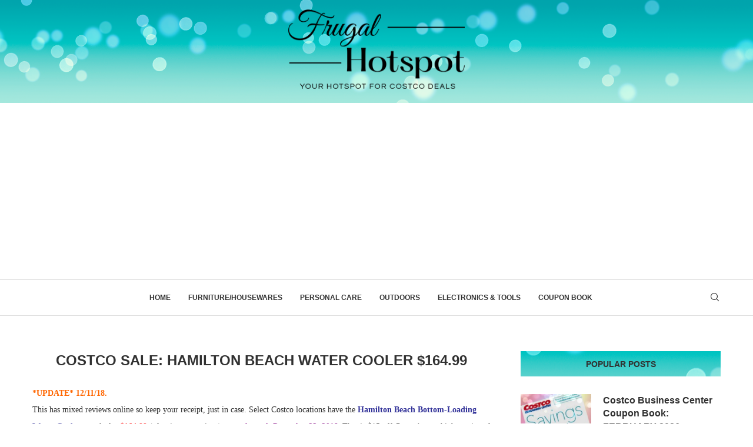

--- FILE ---
content_type: text/html; charset=utf-8
request_url: https://www.google.com/recaptcha/api2/aframe
body_size: -94
content:
<!DOCTYPE HTML><html><head><meta http-equiv="content-type" content="text/html; charset=UTF-8"></head><body><script nonce="vebQ3qWKI9ZSzcOU9E5n4g">/** Anti-fraud and anti-abuse applications only. See google.com/recaptcha */ try{var clients={'sodar':'https://pagead2.googlesyndication.com/pagead/sodar?'};window.addEventListener("message",function(a){try{if(a.source===window.parent){var b=JSON.parse(a.data);var c=clients[b['id']];if(c){var d=document.createElement('img');d.src=c+b['params']+'&rc='+(localStorage.getItem("rc::a")?sessionStorage.getItem("rc::b"):"");window.document.body.appendChild(d);sessionStorage.setItem("rc::e",parseInt(sessionStorage.getItem("rc::e")||0)+1);localStorage.setItem("rc::h",'1769123386398');}}}catch(b){}});window.parent.postMessage("_grecaptcha_ready", "*");}catch(b){}</script></body></html>